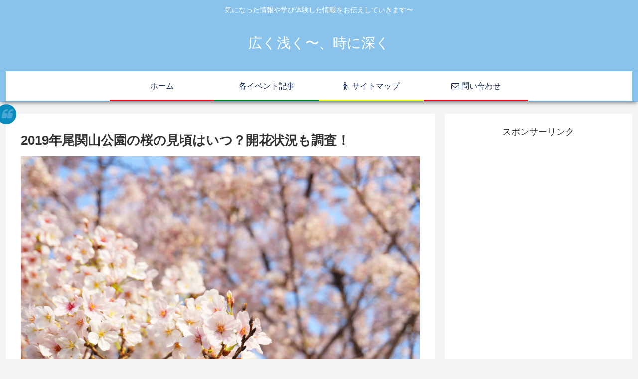

--- FILE ---
content_type: text/html; charset=utf-8
request_url: https://www.google.com/recaptcha/api2/aframe
body_size: 268
content:
<!DOCTYPE HTML><html><head><meta http-equiv="content-type" content="text/html; charset=UTF-8"></head><body><script nonce="-zYlUgFVX4XDn7m8s4tZqg">/** Anti-fraud and anti-abuse applications only. See google.com/recaptcha */ try{var clients={'sodar':'https://pagead2.googlesyndication.com/pagead/sodar?'};window.addEventListener("message",function(a){try{if(a.source===window.parent){var b=JSON.parse(a.data);var c=clients[b['id']];if(c){var d=document.createElement('img');d.src=c+b['params']+'&rc='+(localStorage.getItem("rc::a")?sessionStorage.getItem("rc::b"):"");window.document.body.appendChild(d);sessionStorage.setItem("rc::e",parseInt(sessionStorage.getItem("rc::e")||0)+1);localStorage.setItem("rc::h",'1769008994543');}}}catch(b){}});window.parent.postMessage("_grecaptcha_ready", "*");}catch(b){}</script></body></html>

--- FILE ---
content_type: application/javascript; charset=utf-8;
request_url: https://dalc.valuecommerce.com/app3?p=886456186&_s=https%3A%2F%2Fmori08.com%2Fozekizan%2F&_b=aXDvXAAIMBYDjWvsCooD7AqKCJSOjg&vf=iVBORw0KGgoAAAANSUhEUgAAAAMAAAADCAYAAABWKLW%2FAAAAMElEQVQYV2NkFGP4nxH1nuHTBCkGxsdvmP%2Bvqn%2FJUCsvysCYy9X1f%2Ba5NwxbNboYACzVD7XEkD5eAAAAAElFTkSuQmCC
body_size: 2086
content:
vc_linkswitch_callback({"t":"6970ef5d","r":"aXDvXQANFJADjWvsCooD7AqKBtRs0Q","ub":"aXDvWwAJ4%2BwDjWvsCooBbQqKBth2uw%3D%3D","vcid":"xoUJ5gJXZLWDwNxxNerRQ7JSHZBrKBtiGu5cByjFuDk","vcpub":"0.857232","7netshopping.jp":{"a":"2602201","m":"2993472","g":"b48d87978c"},"paypaymall.yahoo.co.jp":{"a":"2821580","m":"2201292","g":"ccee41ce8c"},"p":886456186,"s":3413298,"www.rurubu.travel":{"a":"2550407","m":"2366735","g":"dba59048c3","sp":"utm_source%3Dvaluecommerce%26utm_medium%3Daffiliate"},"mini-shopping.yahoo.co.jp":{"a":"2821580","m":"2201292","g":"ccee41ce8c"},"master.qa.notyru.com":{"a":"2550407","m":"2366735","g":"dba59048c3","sp":"utm_source%3Dvaluecommerce%26utm_medium%3Daffiliate"},"tour.rurubu.travel":{"a":"2550407","m":"2366735","g":"dba59048c3","sp":"utm_source%3Dvaluecommerce%26utm_medium%3Daffiliate"},"shopping.geocities.jp":{"a":"2821580","m":"2201292","g":"ccee41ce8c"},"check.yamada-denkiweb.com":{"a":"2431450","m":"2241345","g":"c7a1e72c8c"},"azwww.yamada-denkiweb.com":{"a":"2431450","m":"2241345","g":"c7a1e72c8c"},"7net.omni7.jp":{"a":"2602201","m":"2993472","g":"b48d87978c"},"shopping.yahoo.co.jp":{"a":"2821580","m":"2201292","g":"ccee41ce8c"},"parking.nokisaki.com":{"a":"2597424","m":"3003145","g":"1014ab6ee9","sp":"utm_medium%3Daffiliate%26utm_source%3Dvc%26utm_campaign%3D2117164%26utm_content%3D2624262"},"rurubu.travel":{"a":"2550407","m":"2366735","g":"dba59048c3","sp":"utm_source%3Dvaluecommerce%26utm_medium%3Daffiliate"},"pi-chiku-park.com":{"a":"2431450","m":"2241345","g":"c7a1e72c8c"},"www.yamada-denkiweb.com":{"a":"2431450","m":"2241345","g":"c7a1e72c8c"},"approach.yahoo.co.jp":{"a":"2821580","m":"2201292","g":"ccee41ce8c"},"www.omni7.jp":{"a":"2602201","m":"2993472","g":"b48d87978c"},"paypaystep.yahoo.co.jp":{"a":"2821580","m":"2201292","g":"ccee41ce8c"},"st-plus.rurubu.travel":{"a":"2550407","m":"2366735","g":"dba59048c3","sp":"utm_source%3Dvaluecommerce%26utm_medium%3Daffiliate"},"st-www.rurubu.travel":{"a":"2550407","m":"2366735","g":"dba59048c3","sp":"utm_source%3Dvaluecommerce%26utm_medium%3Daffiliate"},"r.advg.jp":{"a":"2550407","m":"2366735","g":"dba59048c3","sp":"utm_source%3Dvaluecommerce%26utm_medium%3Daffiliate"},"l":4})

--- FILE ---
content_type: application/javascript; charset=utf-8;
request_url: https://dalc.valuecommerce.com/app3?p=886456186&_s=https%3A%2F%2Fmori08.com%2Fozekizan%2F&vf=iVBORw0KGgoAAAANSUhEUgAAAAMAAAADCAYAAABWKLW%2FAAAAMElEQVQYV2NkFGP4nxH1nuHTBCkGxsdvmP%2Bvqn%2FJUCsvysCYy9X1f%2Ba5NwxbNboYACzVD7XEkD5eAAAAAElFTkSuQmCC
body_size: 2225
content:
vc_linkswitch_callback({"t":"6970ef5c","r":"aXDvXAAIMBYDjWvsCooD7AqKCJSOjg","ub":"aXDvWwAJ4%2BwDjWvsCooBbQqKBth2uw%3D%3D","vcid":"dS-Qqs3FyntFIWBMRZtDwCaBRUfcD9GXUgXyU3AuXIg","vcpub":"0.536598","shopping.geocities.jp":{"a":"2821580","m":"2201292","g":"a08545a98c"},"check.yamada-denkiweb.com":{"a":"2431450","m":"2241345","g":"932f98e18c"},"azwww.yamada-denkiweb.com":{"a":"2431450","m":"2241345","g":"932f98e18c"},"7net.omni7.jp":{"a":"2602201","m":"2993472","g":"f14acf388c"},"shopping.yahoo.co.jp":{"a":"2821580","m":"2201292","g":"a08545a98c"},"parking.nokisaki.com":{"a":"2597424","m":"3003145","g":"d60a6eede9","sp":"utm_medium%3Daffiliate%26utm_source%3Dvc%26utm_campaign%3D2117164%26utm_content%3D2624262"},"rurubu.travel":{"a":"2550407","m":"2366735","g":"87730b64c3","sp":"utm_source%3Dvaluecommerce%26utm_medium%3Daffiliate"},"pi-chiku-park.com":{"a":"2431450","m":"2241345","g":"932f98e18c"},"www.yamada-denkiweb.com":{"a":"2431450","m":"2241345","g":"932f98e18c"},"approach.yahoo.co.jp":{"a":"2821580","m":"2201292","g":"a08545a98c"},"www.omni7.jp":{"a":"2602201","m":"2993472","g":"f14acf388c"},"paypaystep.yahoo.co.jp":{"a":"2821580","m":"2201292","g":"a08545a98c"},"st-plus.rurubu.travel":{"a":"2550407","m":"2366735","g":"87730b64c3","sp":"utm_source%3Dvaluecommerce%26utm_medium%3Daffiliate"},"st-www.rurubu.travel":{"a":"2550407","m":"2366735","g":"87730b64c3","sp":"utm_source%3Dvaluecommerce%26utm_medium%3Daffiliate"},"r.advg.jp":{"a":"2550407","m":"2366735","g":"87730b64c3","sp":"utm_source%3Dvaluecommerce%26utm_medium%3Daffiliate"},"l":4,"7netshopping.jp":{"a":"2602201","m":"2993472","g":"f14acf388c"},"paypaymall.yahoo.co.jp":{"a":"2821580","m":"2201292","g":"a08545a98c"},"p":886456186,"s":3413298,"www.rurubu.travel":{"a":"2550407","m":"2366735","g":"87730b64c3","sp":"utm_source%3Dvaluecommerce%26utm_medium%3Daffiliate"},"mini-shopping.yahoo.co.jp":{"a":"2821580","m":"2201292","g":"a08545a98c"},"master.qa.notyru.com":{"a":"2550407","m":"2366735","g":"87730b64c3","sp":"utm_source%3Dvaluecommerce%26utm_medium%3Daffiliate"},"tour.rurubu.travel":{"a":"2550407","m":"2366735","g":"87730b64c3","sp":"utm_source%3Dvaluecommerce%26utm_medium%3Daffiliate"}})

--- FILE ---
content_type: application/javascript
request_url: https://mori08.com/wp-content/themes/cocoon-child-master/javascript.js?ver=4.9.28&fver=20190921054638
body_size: 617
content:
//ここに追加したいJavaScript、jQueryを記入してください。
//このJavaScriptファイルは、親テーマのJavaScriptファイルのあとに呼び出されます。
//JavaScriptやjQueryで親テーマのjavascript.jsに加えて関数を記入したい時に使用します。

//アニメーションアンダーライン
//function.phpにもコードあり
jQuery(function(){
	jQuery(window).scroll(function(){
		var windowHeight =jQuery(window).height();
		var windowTop =jQuery(window).scrollTop();
		jQuery('.underz').each(function(){
			var objectImage =jQuery(this).offset().top;
			if(windowTop > objectImage - windowHeight*3/5){jQuery(this).css('background-size','100% 100%')};
		});
	});
});

//
//

--- FILE ---
content_type: application/javascript; charset=utf-8
request_url: https://mtwidget03.affiliate.ashiato.rakuten.co.jp/?rakuten_design=slide&rakuten_affiliateId=0c15d030.dfeb806c.0c208255.96ceb2e4&rakuten_items=ctsmatch&rakuten_genreId=0&rakuten_size=600x200&rakuten_pattern=H1B&rakuten_target=_blank&rakuten_theme=gray&rakuten_border=off&rakuten_auto_mode=on&rakuten_genre_title=off&rakuten_pointbackId=MAF_RAKUTEN_ID&rakuten_no_link=off&rakuten_no_afl=off&rakuten_no_logo=off&rakuten_undispGenre=off&rakuten_wmode=off&rakuten_noScrollButton=off&rakuten_bgColor=FFFFFF&rakuten_txtColor=1D54A7&rakuten_captionColor=000000&rakuten_moverColor=C00000&rakuten_recommend=on&rakuten_service_flag=ichiba&rakuten_adNetworkId=moshimo&rakuten_adNetworkUrl=http%3A%2F%2Fc.af.moshimo.com%2Faf%2Fc%2Fclick%3Fa_id%3D1161359%26p_id%3D54%26pc_id%3D54%26pl_id%3D10758%26url%3D&rakuten_searchKeyword=&rakuten_disableLogo=&rakuten_moverItembgColor=&rakuten_moverCaptionColor=&rakuten_slideSpeed=250&rakuten_moreInfoColor=red&rakuten_subTxtColor=&rakuten_loadingImage=auto&rakuten_imageDisplay=auto&rakuten_txtDisplay=auto&rakuten_captionDisplay=auto&rakuten_moreInfoDisplay=auto&rakuten_txtRow=auto&rakuten_captionRow=auto&rakuten_auto_interval=6000&rakuten_imageSize=auto&rakuten_slideCell=auto&rakuten_slideDirection=auto&rakuten_order=0,1,2,3&rakuten_loadingTimeout=0&rakuten_mediaId=20011808&rakuten_measurementId=-_ver--new_18_-&rakuten_pointSiteId=&rakuten_isAdvanced=false&rakuten_isIE=false&rakuten_deviceType=PC&rakuten_itemAmount=20&rakuten_tLogFrequency=10&rakuten_timestamp=1769008988840&rakuten_optout=off&rakuten_deeplink=on&rakuten_pUrl=https%3A%2F%2Fmori08.com%2Fozekizan%2F&rakuten_version=20230106&rakuten_datatype=json
body_size: 25483
content:
window.rakuten_mw_callback({"status":"Success","itemData":[{"genre_id":110001,"source":"contents_match","name":"当日発送17時〆 さくら 桜 啓翁桜 7本 花束 お誕生日 切花 生花 サクラ 花 桜のお花 フラワーギフト 誕生日 お祝い 卒業祝い 入学祝い 送別会 花ギフト プレゼント お花見 正月飾り 玄関 モダン おしゃれ お正月飾り 正月桜 送料無料","price":"4,180円","min_price":4180,"max_price":4180,"reviewnum":32,"reviewave":4.59,"url":"http://c.af.moshimo.com/af/c/click?a_id=1161359&p_id=54&pc_id=54&pl_id=10758&url=https%3A%2F%2Fhb.afl.rakuten.co.jp%2Fichiba%2F0c15d030.dfeb806c.0c208255.96ceb2e4.c%3Dmtlk.m%[base64].t%3Dmtlk20011808%2FMAF_RAKUTEN_ID%3Fpc%3Dhttps%253A%252F%252Fitem.rakuten.co.jp%252F087gift%252Frh19_08%252F%26itemMode%3Dichiba_contents_match%26ashiatoCount%3D0%26itemCode%3D087gift%3A10000214%26genreId%3D110001%26loadTime%3D70%26time%3D1769008991639","image_url":"https://thumbnail.image.rakuten.co.jp/@0_mall/087gift/cabinet/20winter/rh19_08_spr_img01.jpg?_ex=128x128","item_code":"087gift:10000214","version":"2022-11-1","position":0},{"genre_id":110001,"source":"contents_match","name":"当日発送17時〆 さくら 桜 啓翁桜 10本 花束 お誕生日 切花 生花 サクラ 花 桜のお花 フラワーギフト 誕生日 お祝い 卒業祝い 入学祝い 送別会 花ギフト プレゼント お花見 正月飾り 玄関 モダン おしゃれ お正月飾り 正月桜","price":"3,898円","min_price":3898,"max_price":3898,"reviewnum":49,"reviewave":4.63,"url":"http://c.af.moshimo.com/af/c/click?a_id=1161359&p_id=54&pc_id=54&pl_id=10758&url=https%3A%2F%2Fhb.afl.rakuten.co.jp%2Fichiba%2F0c15d030.dfeb806c.0c208255.96ceb2e4.c%3Dmtlk.m%[base64].t%3Dmtlk20011808%2FMAF_RAKUTEN_ID%3Fpc%3Dhttps%253A%252F%252Fitem.rakuten.co.jp%252F087gift%252Frh19_07%252F%26itemMode%3Dichiba_contents_match%26ashiatoCount%3D0%26itemCode%3D087gift%3A10000609%26genreId%3D110001%26loadTime%3D70%26time%3D1769008991639","image_url":"https://thumbnail.image.rakuten.co.jp/@0_mall/087gift/cabinet/20winter/rh19_07_img01_re2.jpg?_ex=128x128","item_code":"087gift:10000609","version":"2022-11-1","position":1},{"genre_id":509700,"source":"contents_match","name":"【完成品●個包装済】【塩＆キャラメル味】イベントポップコーン 100人分セット【塩ポップコーン(20g)50人分 キャラメルポップコーン(30g)50人分 モールタイ100本付】［イベント バザー 業務用 大容量 縁日 景品 子供 子供会 お菓子 文化祭 学園祭 パーティ 模擬店 個包装］","price":"15,120円","min_price":15120,"max_price":15120,"reviewnum":28,"reviewave":4.86,"url":"http://c.af.moshimo.com/af/c/click?a_id=1161359&p_id=54&pc_id=54&pl_id=10758&url=https%3A%2F%2Fhb.afl.rakuten.co.jp%2Fichiba%2F0c15d030.dfeb806c.0c208255.96ceb2e4.c%3Dmtlk.m%[base64].t%3Dmtlk20011808%2FMAF_RAKUTEN_ID%3Fpc%3Dhttps%253A%252F%252Fitem.rakuten.co.jp%252Fazechi%252Fmix100pset%252F%26itemMode%3Dichiba_contents_match%26ashiatoCount%3D0%26itemCode%3Dazechi%3A10000179%26genreId%3D509700%26loadTime%3D70%26time%3D1769008991639","image_url":"https://thumbnail.image.rakuten.co.jp/@0_mall/azechi/cabinet/eventpop/200517ev26.jpg?_ex=128x128","item_code":"azechi:10000179","version":"2022-11-1","position":2},{"genre_id":208815,"source":"contents_match","name":"東大卒トレーナーの脚やせ大全 - 頭のいい説明で1分でわかる！ - （美人開花シリーズ） [ みすたーだいどー ]","price":"1,540円","min_price":1540,"max_price":1540,"reviewnum":2,"reviewave":4.5,"url":"http://c.af.moshimo.com/af/c/click?a_id=1161359&p_id=54&pc_id=54&pl_id=10758&url=https%3A%2F%2Fhb.afl.rakuten.co.jp%2Fichiba%2F0c15d030.dfeb806c.0c208255.96ceb2e4.c%3Dmtlk.m%[base64].t%3Dmtlk20011808%2FMAF_RAKUTEN_ID%3Fpc%3Dhttps%253A%252F%252Fitem.rakuten.co.jp%252Fbook%252F16354003%252F%26itemMode%3Dichiba_contents_match%26ashiatoCount%3D0%26itemCode%3Dbook%3A20034930%26genreId%3D208815%26loadTime%3D70%26time%3D1769008991639","image_url":"https://thumbnail.image.rakuten.co.jp/@0_mall/book/cabinet/9328/9784847099328.jpg?_ex=128x128","item_code":"book:20034930","version":"2022-11-1","position":3},{"genre_id":200480,"source":"contents_match","name":"るるぶKids こどもの運動能力がぐんぐん伸びる公園 東京版 （諸ガイド） [ 遠山健太 ]","price":"1,320円","min_price":1320,"max_price":1320,"reviewnum":4,"reviewave":4.25,"url":"http://c.af.moshimo.com/af/c/click?a_id=1161359&p_id=54&pc_id=54&pl_id=10758&url=https%3A%2F%2Fhb.afl.rakuten.co.jp%2Fichiba%2F0c15d030.dfeb806c.0c208255.96ceb2e4.c%3Dmtlk.m%[base64].t%3Dmtlk20011808%2FMAF_RAKUTEN_ID%3Fpc%3Dhttps%253A%252F%252Fitem.rakuten.co.jp%252Fbook%252F16767631%252F%26itemMode%3Dichiba_contents_match%26ashiatoCount%3D0%26itemCode%3Dbook%3A20379486%26genreId%3D200480%26loadTime%3D70%26time%3D1769008991639","image_url":"https://thumbnail.image.rakuten.co.jp/@0_mall/book/cabinet/5582/9784533145582_1_6.jpg?_ex=128x128","item_code":"book:20379486","version":"2022-11-1","position":4},{"genre_id":200480,"source":"contents_match","name":"るるぶKids こどもの運動能力がぐんぐん伸びる公園 京阪神版 [ 遠山 健太 ]","price":"1,320円","min_price":1320,"max_price":1320,"reviewnum":1,"reviewave":5,"url":"http://c.af.moshimo.com/af/c/click?a_id=1161359&p_id=54&pc_id=54&pl_id=10758&url=https%3A%2F%2Fhb.afl.rakuten.co.jp%2Fichiba%2F0c15d030.dfeb806c.0c208255.96ceb2e4.c%3Dmtlk.m%[base64].t%3Dmtlk20011808%2FMAF_RAKUTEN_ID%3Fpc%3Dhttps%253A%252F%252Fitem.rakuten.co.jp%252Fbook%252F17285485%252F%26itemMode%3Dichiba_contents_match%26ashiatoCount%3D0%26itemCode%3Dbook%3A20771378%26genreId%3D200480%26loadTime%3D70%26time%3D1769008991639","image_url":"https://thumbnail.image.rakuten.co.jp/@0_mall/book/cabinet/1200/9784533151200_1_2.jpg?_ex=128x128","item_code":"book:20771378","version":"2022-11-1","position":5},{"genre_id":202009,"source":"contents_match","name":"スゴイ！公園本　首都圏版 （ぴあMOOK首都圏）","price":"1,080円","min_price":1080,"max_price":1080,"reviewnum":0,"reviewave":0,"url":"http://c.af.moshimo.com/af/c/click?a_id=1161359&p_id=54&pc_id=54&pl_id=10758&url=https%3A%2F%2Fhb.afl.rakuten.co.jp%2Fichiba%2F0c15d030.dfeb806c.0c208255.96ceb2e4.c%3Dmtlk.m%[base64].t%3Dmtlk20011808%2FMAF_RAKUTEN_ID%3Fpc%3Dhttps%253A%252F%252Fitem.rakuten.co.jp%252Fbook%252F17484858%252F%26itemMode%3Dichiba_contents_match%26ashiatoCount%3D0%26itemCode%3Dbook%3A20941557%26genreId%3D202009%26loadTime%3D70%26time%3D1769008991639","image_url":"https://thumbnail.image.rakuten.co.jp/@0_mall/book/cabinet/4202/9784835644202_1_2.jpg?_ex=128x128","item_code":"book:20941557","version":"2022-11-1","position":6},{"genre_id":101922,"source":"contents_match","name":"スゴすぎる！公園本　東海版 （ぴあMOOK中部）","price":"990円","min_price":990,"max_price":990,"reviewnum":1,"reviewave":5,"url":"http://c.af.moshimo.com/af/c/click?a_id=1161359&p_id=54&pc_id=54&pl_id=10758&url=https%3A%2F%2Fhb.afl.rakuten.co.jp%2Fichiba%2F0c15d030.dfeb806c.0c208255.96ceb2e4.c%3Dmtlk.m%[base64].t%3Dmtlk20011808%2FMAF_RAKUTEN_ID%3Fpc%3Dhttps%253A%252F%252Fitem.rakuten.co.jp%252Fbook%252F17792663%252F%26itemMode%3Dichiba_contents_match%26ashiatoCount%3D0%26itemCode%3Dbook%3A21196725%26genreId%3D101922%26loadTime%3D70%26time%3D1769008991639","image_url":"https://thumbnail.image.rakuten.co.jp/@0_mall/book/cabinet/7784/9784835647784_1_2.jpg?_ex=128x128","item_code":"book:21196725","version":"2022-11-1","position":7},{"genre_id":208706,"source":"contents_match","name":"図説　わかる公園緑地計画 [ 森田 哲夫 ]","price":"3,300円","min_price":3300,"max_price":3300,"reviewnum":0,"reviewave":0,"url":"http://c.af.moshimo.com/af/c/click?a_id=1161359&p_id=54&pc_id=54&pl_id=10758&url=https%3A%2F%2Fhb.afl.rakuten.co.jp%2Fichiba%2F0c15d030.dfeb806c.0c208255.96ceb2e4.c%3Dmtlk.m%[base64].t%3Dmtlk20011808%2FMAF_RAKUTEN_ID%3Fpc%3Dhttps%253A%252F%252Fitem.rakuten.co.jp%252Fbook%252F18112425%252F%26itemMode%3Dichiba_contents_match%26ashiatoCount%3D0%26itemCode%3Dbook%3A21500237%26genreId%3D208706%26loadTime%3D70%26time%3D1769008991639","image_url":"https://thumbnail.image.rakuten.co.jp/@0_mall/book/cabinet/3090/9784761533090_1_6.jpg?_ex=128x128","item_code":"book:21500237","version":"2022-11-1","position":8},{"genre_id":204202,"source":"contents_match","name":"＼今ならクーポン利用で19,800円相当イベント／【17日23:59マデ】【公式】美顔器 リフトアップ ブライト エレキリフト / Brighte ELEKI LIFT 美顔器 | ems 美容 美容家電 美容デバイス 角質汚れ フェイスライン イオン導入 エイジングケア","price":"58,000円","min_price":58000,"max_price":58000,"reviewnum":191,"reviewave":4.32,"url":"http://c.af.moshimo.com/af/c/click?a_id=1161359&p_id=54&pc_id=54&pl_id=10758&url=https%3A%2F%2Fhb.afl.rakuten.co.jp%2Fichiba%2F0c15d030.dfeb806c.0c208255.96ceb2e4.c%3Dmtlk.m%[base64].t%3Dmtlk20011808%2FMAF_RAKUTEN_ID%3Fpc%3Dhttps%253A%252F%252Fitem.rakuten.co.jp%252Fbrighte-onlineshop%252Fbrt-fl170%252F%26itemMode%3Dichiba_contents_match%26ashiatoCount%3D0%26itemCode%3Dbrighte-onlineshop%3A10000000%26genreId%3D204202%26loadTime%3D70%26time%3D1769008991639","image_url":"https://thumbnail.image.rakuten.co.jp/@0_mall/brighte-onlineshop/cabinet/10566429/10575588/10661392/brt-fl170_260117.jpg?_ex=128x128","item_code":"brighte-onlineshop:10000000","version":"2022-11-1","position":9},{"genre_id":208788,"source":"contents_match","name":"【中古】 腰痛ひざ痛がみるみるなくなる！腰割り体操 / 錣山親方(元・寺尾関), 中元皓希与 / 八重洲出版 [ムック]【メール便送料無料】【最短翌日配達対応】","price":"2,439円","min_price":2439,"max_price":2439,"reviewnum":0,"reviewave":0,"url":"http://c.af.moshimo.com/af/c/click?a_id=1161359&p_id=54&pc_id=54&pl_id=10758&url=https%3A%2F%2Fhb.afl.rakuten.co.jp%2Fichiba%2F0c15d030.dfeb806c.0c208255.96ceb2e4.c%3Dmtlk.m%[base64].t%3Dmtlk20011808%2FMAF_RAKUTEN_ID%3Fpc%3Dhttps%253A%252F%252Fitem.rakuten.co.jp%252Fcomicset%252F486144358x%252F%26itemMode%3Dichiba_contents_match%26ashiatoCount%3D0%26itemCode%3Dcomicset%3A12782575%26genreId%3D208788%26loadTime%3D70%26time%3D1769008991639","image_url":"https://thumbnail.image.rakuten.co.jp/@0_mall/comicset/cabinet/no_image.jpg?_ex=128x128","item_code":"comicset:12782575","version":"2022-11-1","position":10},{"genre_id":110042,"source":"contents_match","name":"240cm桜ツリースタンド FLT2003M 桜ツリースタンド 桜スタンド 桜ツリー 立木 置物 春 造花 アートフラワー 桜 スタンド 自立 ツリー","price":"46,068円","min_price":46068,"max_price":46068,"reviewnum":0,"reviewave":0,"url":"http://c.af.moshimo.com/af/c/click?a_id=1161359&p_id=54&pc_id=54&pl_id=10758&url=https%3A%2F%2Fhb.afl.rakuten.co.jp%2Fichiba%2F0c15d030.dfeb806c.0c208255.96ceb2e4.c%3Dmtlk.m%[base64].t%3Dmtlk20011808%2FMAF_RAKUTEN_ID%3Fpc%3Dhttps%253A%252F%252Fitem.rakuten.co.jp%252Fdecorationlabo%252Fflt2003m%252F%26itemMode%3Dichiba_contents_match%26ashiatoCount%3D0%26itemCode%3Ddecorationlabo%3A10001353%26genreId%3D110042%26loadTime%3D70%26time%3D1769008991639","image_url":"https://thumbnail.image.rakuten.co.jp/@0_mall/decorationlabo/cabinet/flt/flt2003m.jpg?_ex=128x128","item_code":"decorationlabo:10001353","version":"2022-11-1","position":11},{"genre_id":206440,"source":"contents_match","name":"高齢者 服 シニアファッション シニア 婦人服 70代 80代 レディース ファッション 柔らか ズボン 日本製 送料無料 秋 春 おばあちゃん プレゼント 女性 婦人 母 小柄 パンツ 股下55cm おばあちゃん服 敬老の日 母の日 ハイミセス シニアパンツ 【9335】","price":"3,480円","min_price":3480,"max_price":3480,"reviewnum":196,"reviewave":4.76,"url":"http://c.af.moshimo.com/af/c/click?a_id=1161359&p_id=54&pc_id=54&pl_id=10758&url=https%3A%2F%2Fhb.afl.rakuten.co.jp%2Fichiba%2F0c15d030.dfeb806c.0c208255.96ceb2e4.c%3Dmtlk.m%[base64].t%3Dmtlk20011808%2FMAF_RAKUTEN_ID%3Fpc%3Dhttps%253A%252F%252Fitem.rakuten.co.jp%252Fka-sannoshiki%252F9335%252F%26itemMode%3Dichiba_contents_match%26ashiatoCount%3D0%26itemCode%3Dka-sannoshiki%3A10000094%26genreId%3D206440%26loadTime%3D70%26time%3D1769008991639","image_url":"https://thumbnail.image.rakuten.co.jp/@0_mall/ka-sannoshiki/cabinet/mem_product/9335/9335_g1bb.jpg?_ex=128x128","item_code":"ka-sannoshiki:10000094","version":"2022-11-1","position":12},{"genre_id":206440,"source":"contents_match","name":"シニア 婦人服 シニアファッション レディース 70代 80代 高齢者 服 シルバー おばあちゃん プレゼント 母の日 敬老の日 ウエスト ゴム ズボン 日本製 送料無料 春 秋 のびる 女性 パンツ 股下55cm おばあちゃん服 祖母 母 小柄 【9348】","price":"2,980円","min_price":2980,"max_price":2980,"reviewnum":434,"reviewave":4.77,"url":"http://c.af.moshimo.com/af/c/click?a_id=1161359&p_id=54&pc_id=54&pl_id=10758&url=https%3A%2F%2Fhb.afl.rakuten.co.jp%2Fichiba%2F0c15d030.dfeb806c.0c208255.96ceb2e4.c%3Dmtlk.m%[base64].t%3Dmtlk20011808%2FMAF_RAKUTEN_ID%3Fpc%3Dhttps%253A%252F%252Fitem.rakuten.co.jp%252Fka-sannoshiki%252F9348%252F%26itemMode%3Dichiba_contents_match%26ashiatoCount%3D0%26itemCode%3Dka-sannoshiki%3A10000104%26genreId%3D206440%26loadTime%3D70%26time%3D1769008991639","image_url":"https://thumbnail.image.rakuten.co.jp/@0_mall/ka-sannoshiki/cabinet/mem_product/9348/9348_g1f.jpg?_ex=128x128","item_code":"ka-sannoshiki:10000104","version":"2022-11-1","position":13},{"genre_id":207659,"source":"contents_match","name":"遊戯王 INFO-JP073 ノーマル 罠 燦幻開花 【中古】【Sランク】","price":"25円","min_price":25,"max_price":25,"reviewnum":0,"reviewave":0,"url":"http://c.af.moshimo.com/af/c/click?a_id=1161359&p_id=54&pc_id=54&pl_id=10758&url=https%3A%2F%2Fhb.afl.rakuten.co.jp%2Fichiba%2F0c15d030.dfeb806c.0c208255.96ceb2e4.c%3Dmtlk.m%[base64].t%3Dmtlk20011808%2FMAF_RAKUTEN_ID%3Fpc%3Dhttps%253A%252F%252Fitem.rakuten.co.jp%252Fkamehonpo%252F92973%252F%26itemMode%3Dichiba_contents_match%26ashiatoCount%3D0%26itemCode%3Dkamehonpo%3A10072413%26genreId%3D207659%26loadTime%3D70%26time%3D1769008991639","image_url":"https://thumbnail.image.rakuten.co.jp/@0_mall/kamehonpo/cabinet/info/073.jpg?_ex=128x128","item_code":"kamehonpo:10072413","version":"2022-11-1","position":14},{"genre_id":112683,"source":"contents_match","name":"桜の花塩漬け 1kg/桜茶、さくら、桜餅、春、製菓材料、和菓子材料","price":"3,456円","min_price":3456,"max_price":3456,"reviewnum":5,"reviewave":4.4,"url":"http://c.af.moshimo.com/af/c/click?a_id=1161359&p_id=54&pc_id=54&pl_id=10758&url=https%3A%2F%2Fhb.afl.rakuten.co.jp%2Fichiba%2F0c15d030.dfeb806c.0c208255.96ceb2e4.c%3Dmtlk.m%[base64].t%3Dmtlk20011808%2FMAF_RAKUTEN_ID%3Fpc%3Dhttps%253A%252F%252Fitem.rakuten.co.jp%252Fkikuya%252F35821%252F%26itemMode%3Dichiba_contents_match%26ashiatoCount%3D0%26itemCode%3Dkikuya%3A10003047%26genreId%3D112683%26loadTime%3D70%26time%3D1769008991639","image_url":"https://thumbnail.image.rakuten.co.jp/@0_mall/kikuya/cabinet/04469481/imgrc0069880914.jpg?_ex=128x128","item_code":"kikuya:10003047","version":"2022-11-1","position":15},{"genre_id":214494,"source":"contents_match","name":"楽天1位獲得 イベント ハーフ 蛍光カラー ハーフコート ウィンドブレーカー ウインドブレーカー タイプ 全色 選挙 や コンサート ・ 運動会 ・ 学園祭 などの イベントや式典 文化祭 ボランティア の ユニフォーム に 最適大","price":"1,290円","min_price":1290,"max_price":1290,"reviewnum":37,"reviewave":4.41,"url":"http://c.af.moshimo.com/af/c/click?a_id=1161359&p_id=54&pc_id=54&pl_id=10758&url=https%3A%2F%2Fhb.afl.rakuten.co.jp%2Fichiba%2F0c15d030.dfeb806c.0c208255.96ceb2e4.c%3Dmtlk.m%[base64].t%3Dmtlk20011808%2FMAF_RAKUTEN_ID%3Fpc%3Dhttps%253A%252F%252Fitem.rakuten.co.jp%252Fkinkashop%252F10002090%252F%26itemMode%3Dichiba_contents_match%26ashiatoCount%3D0%26itemCode%3Dkinkashop%3A10002090%26genreId%3D214494%26loadTime%3D70%26time%3D1769008991639","image_url":"https://thumbnail.image.rakuten.co.jp/@0_mall/kinkashop/cabinet/ej/8312r_0_1.jpg?_ex=128x128","item_code":"kinkashop:10002090","version":"2022-11-1","position":16},{"genre_id":301428,"source":"contents_match","name":"馬嶋屋 千代田天板 さくら 8個付 ※蝋引き袋はサービスは終了しました | 千代田金属工業 菓道家三堀純一 シリコン加工 桜スイーツ","price":"8,580円","min_price":8580,"max_price":8580,"reviewnum":13,"reviewave":5,"url":"http://c.af.moshimo.com/af/c/click?a_id=1161359&p_id=54&pc_id=54&pl_id=10758&url=https%3A%2F%2Fhb.afl.rakuten.co.jp%2Fichiba%2F0c15d030.dfeb806c.0c208255.96ceb2e4.c%3Dmtlk.m%[base64].t%3Dmtlk20011808%2FMAF_RAKUTEN_ID%3Fpc%3Dhttps%253A%252F%252Fitem.rakuten.co.jp%252Fmajimaya%252Fmj0576%252F%26itemMode%3Dichiba_contents_match%26ashiatoCount%3D0%26itemCode%3Dmajimaya%3A10017886%26genreId%3D301428%26loadTime%3D70%26time%3D1769008991639","image_url":"https://thumbnail.image.rakuten.co.jp/@0_mall/majimaya/cabinet/majimayas/product6/mj0576_t2.jpg?_ex=128x128","item_code":"majimaya:10017886","version":"2022-11-1","position":17},{"genre_id":213458,"source":"contents_match","name":"五月人形 コンパクト おしゃれ インテリア 兜飾り 5月人形 端午の節句 誠山 7号 淡萌黄色 金小札兜 増村人形店 MMN1542","price":"95,800円","min_price":95800,"max_price":95800,"reviewnum":6,"reviewave":5,"url":"http://c.af.moshimo.com/af/c/click?a_id=1161359&p_id=54&pc_id=54&pl_id=10758&url=https%3A%2F%2Fhb.afl.rakuten.co.jp%2Fichiba%2F0c15d030.dfeb806c.0c208255.96ceb2e4.c%3Dmtlk.m%[base64].t%3Dmtlk20011808%2FMAF_RAKUTEN_ID%3Fpc%3Dhttps%253A%252F%252Fitem.rakuten.co.jp%252Fmasumuradoll%252F10001542%252F%26itemMode%3Dichiba_contents_match%26ashiatoCount%3D0%26itemCode%3Dmasumuradoll%3A10001542%26genreId%3D213458%26loadTime%3D70%26time%3D1769008991639","image_url":"https://thumbnail.image.rakuten.co.jp/@0_mall/masumuradoll/cabinet/08082086/08082087/srfwrr.jpg?_ex=128x128","item_code":"masumuradoll:10001542","version":"2022-11-1","position":18},{"genre_id":208788,"source":"contents_match","name":"【中古】 腰痛ひざ痛がみるみるなくなる！腰割り体操 / 錣山親方(元・寺尾関), 中元皓希与 / 八重洲出版 [ムック]【宅配便出荷】","price":"2,389円","min_price":2389,"max_price":2389,"reviewnum":0,"reviewave":0,"url":"http://c.af.moshimo.com/af/c/click?a_id=1161359&p_id=54&pc_id=54&pl_id=10758&url=https%3A%2F%2Fhb.afl.rakuten.co.jp%2Fichiba%2F0c15d030.dfeb806c.0c208255.96ceb2e4.c%3Dmtlk.m%[base64].t%3Dmtlk20011808%2FMAF_RAKUTEN_ID%3Fpc%3Dhttps%253A%252F%252Fitem.rakuten.co.jp%252Fmottainaihonpo-omatome%252F486144358x%252F%26itemMode%3Dichiba_contents_match%26ashiatoCount%3D0%26itemCode%3Dmottainaihonpo-omatome%3A11787316%26genreId%3D208788%26loadTime%3D70%26time%3D1769008991639","image_url":"https://thumbnail.image.rakuten.co.jp/@0_mall/mottainaihonpo-omatome/cabinet/no_image.jpg?_ex=128x128","item_code":"mottainaihonpo-omatome:11787316","version":"2022-11-1","position":19}],"extraData":{"param":{"accesslog":["https://log.affiliate.rakuten.co.jp/mw/imp/a.gif?pointbackId=_RTmtlk20011808&item=ctsmatch&service=ichiba&affiliateId=0c15d030.dfeb806c.0c208255.96ceb2e4&itemMode=ichiba_contents_match&ashiatoCount=0&itemCodes=087gift:10000214,087gift:10000609,azechi:10000179,book:20034930,book:20379486,book:20771378,book:20941557,book:21196725,book:21500237,brighte-onlineshop:10000000&genreIdList=110001,110001,509700,208815,200480,200480,202009,101922,208706,204202&m=-_ver--new_18__pbid--20011808__size--600x200__imode--ichiba_contents_match__dt--PC__dp--true__adnetid--moshimo__uniqid--db93d6a051e3496a4495a2b238253b13e976aeb25eb__pinfo--none_-&recommend=on&bhType=nologin&itemCount=20&date=1769008991639"],"errorlog":[],"loginfo":{"errorBaseUrl":"https://log.affiliate.rakuten.co.jp/mw/imp/e.gif?pointbackId=_RTmtlk20011808&item=ctsmatch&service=ichiba&affiliateId=0c15d030.dfeb806c.0c208255.96ceb2e4&itemMode=ichiba_contents_match&ashiatoCount=0&itemCodes=087gift:10000214,087gift:10000609,azechi:10000179,book:20034930,book:20379486,book:20771378,book:20941557,book:21196725,book:21500237,brighte-onlineshop:10000000&genreIdList=110001,110001,509700,208815,200480,200480,202009,101922,208706,204202&m=-_ver--new_18__pbid--20011808__size--600x200__imode--ichiba_contents_match__dt--PC__dp--true__adnetid--moshimo__uniqid--db93d6a051e3496a4495a2b238253b13e976aeb25eb__pinfo--none_-&recommend=on&bhType=nologin&itemCount=20","timeBaseUrl":"https://log.affiliate.rakuten.co.jp/mw/imp/t.gif?pointbackId=_RTmtlk20011808&item=ctsmatch&service=ichiba&affiliateId=0c15d030.dfeb806c.0c208255.96ceb2e4&itemMode=ichiba_contents_match&ashiatoCount=0&itemCodes=087gift:10000214,087gift:10000609,azechi:10000179,book:20034930,book:20379486,book:20771378,book:20941557,book:21196725,book:21500237,brighte-onlineshop:10000000&genreIdList=110001,110001,509700,208815,200480,200480,202009,101922,208706,204202&m=-_ver--new_18__pbid--20011808__size--600x200__imode--ichiba_contents_match__dt--PC__dp--true__adnetid--moshimo__uniqid--db93d6a051e3496a4495a2b238253b13e976aeb25eb__pinfo--none_-&recommend=on&bhType=nologin&itemCount=20"}},"logoUrl":"https://www.rakuten.co.jp/"},"optout":"off"});

--- FILE ---
content_type: application/javascript; charset=utf-8
request_url: https://mtwidget03.affiliate.ashiato.rakuten.co.jp/?rakuten_design=slide&rakuten_affiliateId=0c15d030.dfeb806c.0c208255.96ceb2e4&rakuten_items=ctsmatch&rakuten_genreId=0&rakuten_size=300x250&rakuten_pattern=H2A&rakuten_target=_blank&rakuten_theme=gray&rakuten_border=off&rakuten_auto_mode=on&rakuten_genre_title=off&rakuten_pointbackId=MAF_RAKUTEN_ID&rakuten_no_link=off&rakuten_no_afl=off&rakuten_no_logo=off&rakuten_undispGenre=off&rakuten_wmode=off&rakuten_noScrollButton=&rakuten_bgColor=&rakuten_txtColor=&rakuten_captionColor=000000&rakuten_moverColor=C00000&rakuten_recommend=on&rakuten_service_flag=ichiba&rakuten_adNetworkId=moshimo&rakuten_adNetworkUrl=http%3A%2F%2Fc.af.moshimo.com%2Faf%2Fc%2Fclick%3Fa_id%3D1161359%26p_id%3D54%26pc_id%3D54%26pl_id%3D10758%26url%3D&rakuten_searchKeyword=&rakuten_disableLogo=&rakuten_moverItembgColor=&rakuten_moverCaptionColor=&rakuten_slideSpeed=250&rakuten_moreInfoColor=red&rakuten_subTxtColor=&rakuten_loadingImage=auto&rakuten_imageDisplay=auto&rakuten_txtDisplay=&rakuten_captionDisplay=&rakuten_moreInfoDisplay=&rakuten_txtRow=auto&rakuten_captionRow=auto&rakuten_auto_interval=6000&rakuten_imageSize=&rakuten_slideCell=&rakuten_slideDirection=auto&rakuten_order=0,1,2,3&rakuten_loadingTimeout=0&rakuten_mediaId=20011806&rakuten_measurementId=-_ver--new_18_-&rakuten_pointSiteId=&rakuten_isAdvanced=false&rakuten_isIE=false&rakuten_deviceType=PC&rakuten_itemAmount=&rakuten_tLogFrequency=10&rakuten_timestamp=1769008988850&rakuten_optout=off&rakuten_deeplink=on&rakuten_pUrl=https%3A%2F%2Fmori08.com%2Fozekizan%2F&rakuten_version=20230106&rakuten_datatype=json
body_size: 25482
content:
window.rakuten_mw_callback({"status":"Success","itemData":[{"genre_id":110001,"source":"contents_match","name":"当日発送17時〆 さくら 桜 啓翁桜 7本 花束 お誕生日 切花 生花 サクラ 花 桜のお花 フラワーギフト 誕生日 お祝い 卒業祝い 入学祝い 送別会 花ギフト プレゼント お花見 正月飾り 玄関 モダン おしゃれ お正月飾り 正月桜 送料無料","price":"4,180円","min_price":4180,"max_price":4180,"reviewnum":32,"reviewave":4.59,"url":"http://c.af.moshimo.com/af/c/click?a_id=1161359&p_id=54&pc_id=54&pl_id=10758&url=https%3A%2F%2Fhb.afl.rakuten.co.jp%2Fichiba%2F0c15d030.dfeb806c.0c208255.96ceb2e4.c%3Dmtlk.m%[base64].t%3Dmtlk20011806%2FMAF_RAKUTEN_ID%3Fpc%3Dhttps%253A%252F%252Fitem.rakuten.co.jp%252F087gift%252Frh19_08%252F%26itemMode%3Dichiba_contents_match%26ashiatoCount%3D0%26itemCode%3D087gift%3A10000214%26genreId%3D110001%26loadTime%3D81%26time%3D1769008991642","image_url":"https://thumbnail.image.rakuten.co.jp/@0_mall/087gift/cabinet/20winter/rh19_08_spr_img01.jpg?_ex=128x128","item_code":"087gift:10000214","version":"2022-11-1","position":0},{"genre_id":110001,"source":"contents_match","name":"当日発送17時〆 さくら 桜 啓翁桜 10本 花束 お誕生日 切花 生花 サクラ 花 桜のお花 フラワーギフト 誕生日 お祝い 卒業祝い 入学祝い 送別会 花ギフト プレゼント お花見 正月飾り 玄関 モダン おしゃれ お正月飾り 正月桜","price":"3,898円","min_price":3898,"max_price":3898,"reviewnum":49,"reviewave":4.63,"url":"http://c.af.moshimo.com/af/c/click?a_id=1161359&p_id=54&pc_id=54&pl_id=10758&url=https%3A%2F%2Fhb.afl.rakuten.co.jp%2Fichiba%2F0c15d030.dfeb806c.0c208255.96ceb2e4.c%3Dmtlk.m%[base64].t%3Dmtlk20011806%2FMAF_RAKUTEN_ID%3Fpc%3Dhttps%253A%252F%252Fitem.rakuten.co.jp%252F087gift%252Frh19_07%252F%26itemMode%3Dichiba_contents_match%26ashiatoCount%3D0%26itemCode%3D087gift%3A10000609%26genreId%3D110001%26loadTime%3D81%26time%3D1769008991642","image_url":"https://thumbnail.image.rakuten.co.jp/@0_mall/087gift/cabinet/20winter/rh19_07_img01_re2.jpg?_ex=128x128","item_code":"087gift:10000609","version":"2022-11-1","position":1},{"genre_id":509700,"source":"contents_match","name":"【完成品●個包装済】【塩＆キャラメル味】イベントポップコーン 100人分セット【塩ポップコーン(20g)50人分 キャラメルポップコーン(30g)50人分 モールタイ100本付】［イベント バザー 業務用 大容量 縁日 景品 子供 子供会 お菓子 文化祭 学園祭 パーティ 模擬店 個包装］","price":"15,120円","min_price":15120,"max_price":15120,"reviewnum":28,"reviewave":4.86,"url":"http://c.af.moshimo.com/af/c/click?a_id=1161359&p_id=54&pc_id=54&pl_id=10758&url=https%3A%2F%2Fhb.afl.rakuten.co.jp%2Fichiba%2F0c15d030.dfeb806c.0c208255.96ceb2e4.c%3Dmtlk.m%[base64].t%3Dmtlk20011806%2FMAF_RAKUTEN_ID%3Fpc%3Dhttps%253A%252F%252Fitem.rakuten.co.jp%252Fazechi%252Fmix100pset%252F%26itemMode%3Dichiba_contents_match%26ashiatoCount%3D0%26itemCode%3Dazechi%3A10000179%26genreId%3D509700%26loadTime%3D81%26time%3D1769008991642","image_url":"https://thumbnail.image.rakuten.co.jp/@0_mall/azechi/cabinet/eventpop/200517ev26.jpg?_ex=128x128","item_code":"azechi:10000179","version":"2022-11-1","position":2},{"genre_id":208815,"source":"contents_match","name":"東大卒トレーナーの脚やせ大全 - 頭のいい説明で1分でわかる！ - （美人開花シリーズ） [ みすたーだいどー ]","price":"1,540円","min_price":1540,"max_price":1540,"reviewnum":2,"reviewave":4.5,"url":"http://c.af.moshimo.com/af/c/click?a_id=1161359&p_id=54&pc_id=54&pl_id=10758&url=https%3A%2F%2Fhb.afl.rakuten.co.jp%2Fichiba%2F0c15d030.dfeb806c.0c208255.96ceb2e4.c%3Dmtlk.m%[base64].t%3Dmtlk20011806%2FMAF_RAKUTEN_ID%3Fpc%3Dhttps%253A%252F%252Fitem.rakuten.co.jp%252Fbook%252F16354003%252F%26itemMode%3Dichiba_contents_match%26ashiatoCount%3D0%26itemCode%3Dbook%3A20034930%26genreId%3D208815%26loadTime%3D81%26time%3D1769008991642","image_url":"https://thumbnail.image.rakuten.co.jp/@0_mall/book/cabinet/9328/9784847099328.jpg?_ex=128x128","item_code":"book:20034930","version":"2022-11-1","position":3},{"genre_id":200480,"source":"contents_match","name":"るるぶKids こどもの運動能力がぐんぐん伸びる公園 東京版 （諸ガイド） [ 遠山健太 ]","price":"1,320円","min_price":1320,"max_price":1320,"reviewnum":4,"reviewave":4.25,"url":"http://c.af.moshimo.com/af/c/click?a_id=1161359&p_id=54&pc_id=54&pl_id=10758&url=https%3A%2F%2Fhb.afl.rakuten.co.jp%2Fichiba%2F0c15d030.dfeb806c.0c208255.96ceb2e4.c%3Dmtlk.m%[base64].t%3Dmtlk20011806%2FMAF_RAKUTEN_ID%3Fpc%3Dhttps%253A%252F%252Fitem.rakuten.co.jp%252Fbook%252F16767631%252F%26itemMode%3Dichiba_contents_match%26ashiatoCount%3D0%26itemCode%3Dbook%3A20379486%26genreId%3D200480%26loadTime%3D81%26time%3D1769008991642","image_url":"https://thumbnail.image.rakuten.co.jp/@0_mall/book/cabinet/5582/9784533145582_1_6.jpg?_ex=128x128","item_code":"book:20379486","version":"2022-11-1","position":4},{"genre_id":200480,"source":"contents_match","name":"るるぶKids こどもの運動能力がぐんぐん伸びる公園 京阪神版 [ 遠山 健太 ]","price":"1,320円","min_price":1320,"max_price":1320,"reviewnum":1,"reviewave":5,"url":"http://c.af.moshimo.com/af/c/click?a_id=1161359&p_id=54&pc_id=54&pl_id=10758&url=https%3A%2F%2Fhb.afl.rakuten.co.jp%2Fichiba%2F0c15d030.dfeb806c.0c208255.96ceb2e4.c%3Dmtlk.m%[base64].t%3Dmtlk20011806%2FMAF_RAKUTEN_ID%3Fpc%3Dhttps%253A%252F%252Fitem.rakuten.co.jp%252Fbook%252F17285485%252F%26itemMode%3Dichiba_contents_match%26ashiatoCount%3D0%26itemCode%3Dbook%3A20771378%26genreId%3D200480%26loadTime%3D81%26time%3D1769008991642","image_url":"https://thumbnail.image.rakuten.co.jp/@0_mall/book/cabinet/1200/9784533151200_1_2.jpg?_ex=128x128","item_code":"book:20771378","version":"2022-11-1","position":5},{"genre_id":202009,"source":"contents_match","name":"スゴイ！公園本　首都圏版 （ぴあMOOK首都圏）","price":"1,080円","min_price":1080,"max_price":1080,"reviewnum":0,"reviewave":0,"url":"http://c.af.moshimo.com/af/c/click?a_id=1161359&p_id=54&pc_id=54&pl_id=10758&url=https%3A%2F%2Fhb.afl.rakuten.co.jp%2Fichiba%2F0c15d030.dfeb806c.0c208255.96ceb2e4.c%3Dmtlk.m%[base64].t%3Dmtlk20011806%2FMAF_RAKUTEN_ID%3Fpc%3Dhttps%253A%252F%252Fitem.rakuten.co.jp%252Fbook%252F17484858%252F%26itemMode%3Dichiba_contents_match%26ashiatoCount%3D0%26itemCode%3Dbook%3A20941557%26genreId%3D202009%26loadTime%3D81%26time%3D1769008991642","image_url":"https://thumbnail.image.rakuten.co.jp/@0_mall/book/cabinet/4202/9784835644202_1_2.jpg?_ex=128x128","item_code":"book:20941557","version":"2022-11-1","position":6},{"genre_id":101922,"source":"contents_match","name":"スゴすぎる！公園本　東海版 （ぴあMOOK中部）","price":"990円","min_price":990,"max_price":990,"reviewnum":1,"reviewave":5,"url":"http://c.af.moshimo.com/af/c/click?a_id=1161359&p_id=54&pc_id=54&pl_id=10758&url=https%3A%2F%2Fhb.afl.rakuten.co.jp%2Fichiba%2F0c15d030.dfeb806c.0c208255.96ceb2e4.c%3Dmtlk.m%[base64].t%3Dmtlk20011806%2FMAF_RAKUTEN_ID%3Fpc%3Dhttps%253A%252F%252Fitem.rakuten.co.jp%252Fbook%252F17792663%252F%26itemMode%3Dichiba_contents_match%26ashiatoCount%3D0%26itemCode%3Dbook%3A21196725%26genreId%3D101922%26loadTime%3D81%26time%3D1769008991642","image_url":"https://thumbnail.image.rakuten.co.jp/@0_mall/book/cabinet/7784/9784835647784_1_2.jpg?_ex=128x128","item_code":"book:21196725","version":"2022-11-1","position":7},{"genre_id":208706,"source":"contents_match","name":"図説　わかる公園緑地計画 [ 森田 哲夫 ]","price":"3,300円","min_price":3300,"max_price":3300,"reviewnum":0,"reviewave":0,"url":"http://c.af.moshimo.com/af/c/click?a_id=1161359&p_id=54&pc_id=54&pl_id=10758&url=https%3A%2F%2Fhb.afl.rakuten.co.jp%2Fichiba%2F0c15d030.dfeb806c.0c208255.96ceb2e4.c%3Dmtlk.m%[base64].t%3Dmtlk20011806%2FMAF_RAKUTEN_ID%3Fpc%3Dhttps%253A%252F%252Fitem.rakuten.co.jp%252Fbook%252F18112425%252F%26itemMode%3Dichiba_contents_match%26ashiatoCount%3D0%26itemCode%3Dbook%3A21500237%26genreId%3D208706%26loadTime%3D81%26time%3D1769008991642","image_url":"https://thumbnail.image.rakuten.co.jp/@0_mall/book/cabinet/3090/9784761533090_1_6.jpg?_ex=128x128","item_code":"book:21500237","version":"2022-11-1","position":8},{"genre_id":204202,"source":"contents_match","name":"＼今ならクーポン利用で19,800円相当イベント／【17日23:59マデ】【公式】美顔器 リフトアップ ブライト エレキリフト / Brighte ELEKI LIFT 美顔器 | ems 美容 美容家電 美容デバイス 角質汚れ フェイスライン イオン導入 エイジングケア","price":"58,000円","min_price":58000,"max_price":58000,"reviewnum":191,"reviewave":4.32,"url":"http://c.af.moshimo.com/af/c/click?a_id=1161359&p_id=54&pc_id=54&pl_id=10758&url=https%3A%2F%2Fhb.afl.rakuten.co.jp%2Fichiba%2F0c15d030.dfeb806c.0c208255.96ceb2e4.c%3Dmtlk.m%[base64].t%3Dmtlk20011806%2FMAF_RAKUTEN_ID%3Fpc%3Dhttps%253A%252F%252Fitem.rakuten.co.jp%252Fbrighte-onlineshop%252Fbrt-fl170%252F%26itemMode%3Dichiba_contents_match%26ashiatoCount%3D0%26itemCode%3Dbrighte-onlineshop%3A10000000%26genreId%3D204202%26loadTime%3D81%26time%3D1769008991642","image_url":"https://thumbnail.image.rakuten.co.jp/@0_mall/brighte-onlineshop/cabinet/10566429/10575588/10661392/brt-fl170_260117.jpg?_ex=128x128","item_code":"brighte-onlineshop:10000000","version":"2022-11-1","position":9},{"genre_id":208788,"source":"contents_match","name":"【中古】 腰痛ひざ痛がみるみるなくなる！腰割り体操 / 錣山親方(元・寺尾関), 中元皓希与 / 八重洲出版 [ムック]【メール便送料無料】【最短翌日配達対応】","price":"2,439円","min_price":2439,"max_price":2439,"reviewnum":0,"reviewave":0,"url":"http://c.af.moshimo.com/af/c/click?a_id=1161359&p_id=54&pc_id=54&pl_id=10758&url=https%3A%2F%2Fhb.afl.rakuten.co.jp%2Fichiba%2F0c15d030.dfeb806c.0c208255.96ceb2e4.c%3Dmtlk.m%[base64].t%3Dmtlk20011806%2FMAF_RAKUTEN_ID%3Fpc%3Dhttps%253A%252F%252Fitem.rakuten.co.jp%252Fcomicset%252F486144358x%252F%26itemMode%3Dichiba_contents_match%26ashiatoCount%3D0%26itemCode%3Dcomicset%3A12782575%26genreId%3D208788%26loadTime%3D81%26time%3D1769008991642","image_url":"https://thumbnail.image.rakuten.co.jp/@0_mall/comicset/cabinet/no_image.jpg?_ex=128x128","item_code":"comicset:12782575","version":"2022-11-1","position":10},{"genre_id":110042,"source":"contents_match","name":"240cm桜ツリースタンド FLT2003M 桜ツリースタンド 桜スタンド 桜ツリー 立木 置物 春 造花 アートフラワー 桜 スタンド 自立 ツリー","price":"46,068円","min_price":46068,"max_price":46068,"reviewnum":0,"reviewave":0,"url":"http://c.af.moshimo.com/af/c/click?a_id=1161359&p_id=54&pc_id=54&pl_id=10758&url=https%3A%2F%2Fhb.afl.rakuten.co.jp%2Fichiba%2F0c15d030.dfeb806c.0c208255.96ceb2e4.c%3Dmtlk.m%[base64].t%3Dmtlk20011806%2FMAF_RAKUTEN_ID%3Fpc%3Dhttps%253A%252F%252Fitem.rakuten.co.jp%252Fdecorationlabo%252Fflt2003m%252F%26itemMode%3Dichiba_contents_match%26ashiatoCount%3D0%26itemCode%3Ddecorationlabo%3A10001353%26genreId%3D110042%26loadTime%3D81%26time%3D1769008991642","image_url":"https://thumbnail.image.rakuten.co.jp/@0_mall/decorationlabo/cabinet/flt/flt2003m.jpg?_ex=128x128","item_code":"decorationlabo:10001353","version":"2022-11-1","position":11},{"genre_id":206440,"source":"contents_match","name":"高齢者 服 シニアファッション シニア 婦人服 70代 80代 レディース ファッション 柔らか ズボン 日本製 送料無料 秋 春 おばあちゃん プレゼント 女性 婦人 母 小柄 パンツ 股下55cm おばあちゃん服 敬老の日 母の日 ハイミセス シニアパンツ 【9335】","price":"3,480円","min_price":3480,"max_price":3480,"reviewnum":196,"reviewave":4.76,"url":"http://c.af.moshimo.com/af/c/click?a_id=1161359&p_id=54&pc_id=54&pl_id=10758&url=https%3A%2F%2Fhb.afl.rakuten.co.jp%2Fichiba%2F0c15d030.dfeb806c.0c208255.96ceb2e4.c%3Dmtlk.m%[base64].t%3Dmtlk20011806%2FMAF_RAKUTEN_ID%3Fpc%3Dhttps%253A%252F%252Fitem.rakuten.co.jp%252Fka-sannoshiki%252F9335%252F%26itemMode%3Dichiba_contents_match%26ashiatoCount%3D0%26itemCode%3Dka-sannoshiki%3A10000094%26genreId%3D206440%26loadTime%3D81%26time%3D1769008991642","image_url":"https://thumbnail.image.rakuten.co.jp/@0_mall/ka-sannoshiki/cabinet/mem_product/9335/9335_g1bb.jpg?_ex=128x128","item_code":"ka-sannoshiki:10000094","version":"2022-11-1","position":12},{"genre_id":206440,"source":"contents_match","name":"シニア 婦人服 シニアファッション レディース 70代 80代 高齢者 服 シルバー おばあちゃん プレゼント 母の日 敬老の日 ウエスト ゴム ズボン 日本製 送料無料 春 秋 のびる 女性 パンツ 股下55cm おばあちゃん服 祖母 母 小柄 【9348】","price":"2,980円","min_price":2980,"max_price":2980,"reviewnum":434,"reviewave":4.77,"url":"http://c.af.moshimo.com/af/c/click?a_id=1161359&p_id=54&pc_id=54&pl_id=10758&url=https%3A%2F%2Fhb.afl.rakuten.co.jp%2Fichiba%2F0c15d030.dfeb806c.0c208255.96ceb2e4.c%3Dmtlk.m%[base64].t%3Dmtlk20011806%2FMAF_RAKUTEN_ID%3Fpc%3Dhttps%253A%252F%252Fitem.rakuten.co.jp%252Fka-sannoshiki%252F9348%252F%26itemMode%3Dichiba_contents_match%26ashiatoCount%3D0%26itemCode%3Dka-sannoshiki%3A10000104%26genreId%3D206440%26loadTime%3D81%26time%3D1769008991642","image_url":"https://thumbnail.image.rakuten.co.jp/@0_mall/ka-sannoshiki/cabinet/mem_product/9348/9348_g1f.jpg?_ex=128x128","item_code":"ka-sannoshiki:10000104","version":"2022-11-1","position":13},{"genre_id":207659,"source":"contents_match","name":"遊戯王 INFO-JP073 ノーマル 罠 燦幻開花 【中古】【Sランク】","price":"25円","min_price":25,"max_price":25,"reviewnum":0,"reviewave":0,"url":"http://c.af.moshimo.com/af/c/click?a_id=1161359&p_id=54&pc_id=54&pl_id=10758&url=https%3A%2F%2Fhb.afl.rakuten.co.jp%2Fichiba%2F0c15d030.dfeb806c.0c208255.96ceb2e4.c%3Dmtlk.m%[base64].t%3Dmtlk20011806%2FMAF_RAKUTEN_ID%3Fpc%3Dhttps%253A%252F%252Fitem.rakuten.co.jp%252Fkamehonpo%252F92973%252F%26itemMode%3Dichiba_contents_match%26ashiatoCount%3D0%26itemCode%3Dkamehonpo%3A10072413%26genreId%3D207659%26loadTime%3D81%26time%3D1769008991642","image_url":"https://thumbnail.image.rakuten.co.jp/@0_mall/kamehonpo/cabinet/info/073.jpg?_ex=128x128","item_code":"kamehonpo:10072413","version":"2022-11-1","position":14},{"genre_id":112683,"source":"contents_match","name":"桜の花塩漬け 1kg/桜茶、さくら、桜餅、春、製菓材料、和菓子材料","price":"3,456円","min_price":3456,"max_price":3456,"reviewnum":5,"reviewave":4.4,"url":"http://c.af.moshimo.com/af/c/click?a_id=1161359&p_id=54&pc_id=54&pl_id=10758&url=https%3A%2F%2Fhb.afl.rakuten.co.jp%2Fichiba%2F0c15d030.dfeb806c.0c208255.96ceb2e4.c%3Dmtlk.m%[base64].t%3Dmtlk20011806%2FMAF_RAKUTEN_ID%3Fpc%3Dhttps%253A%252F%252Fitem.rakuten.co.jp%252Fkikuya%252F35821%252F%26itemMode%3Dichiba_contents_match%26ashiatoCount%3D0%26itemCode%3Dkikuya%3A10003047%26genreId%3D112683%26loadTime%3D81%26time%3D1769008991642","image_url":"https://thumbnail.image.rakuten.co.jp/@0_mall/kikuya/cabinet/04469481/imgrc0069880914.jpg?_ex=128x128","item_code":"kikuya:10003047","version":"2022-11-1","position":15},{"genre_id":214494,"source":"contents_match","name":"楽天1位獲得 イベント ハーフ 蛍光カラー ハーフコート ウィンドブレーカー ウインドブレーカー タイプ 全色 選挙 や コンサート ・ 運動会 ・ 学園祭 などの イベントや式典 文化祭 ボランティア の ユニフォーム に 最適大","price":"1,290円","min_price":1290,"max_price":1290,"reviewnum":37,"reviewave":4.41,"url":"http://c.af.moshimo.com/af/c/click?a_id=1161359&p_id=54&pc_id=54&pl_id=10758&url=https%3A%2F%2Fhb.afl.rakuten.co.jp%2Fichiba%2F0c15d030.dfeb806c.0c208255.96ceb2e4.c%3Dmtlk.m%[base64].t%3Dmtlk20011806%2FMAF_RAKUTEN_ID%3Fpc%3Dhttps%253A%252F%252Fitem.rakuten.co.jp%252Fkinkashop%252F10002090%252F%26itemMode%3Dichiba_contents_match%26ashiatoCount%3D0%26itemCode%3Dkinkashop%3A10002090%26genreId%3D214494%26loadTime%3D81%26time%3D1769008991642","image_url":"https://thumbnail.image.rakuten.co.jp/@0_mall/kinkashop/cabinet/ej/8312r_0_1.jpg?_ex=128x128","item_code":"kinkashop:10002090","version":"2022-11-1","position":16},{"genre_id":301428,"source":"contents_match","name":"馬嶋屋 千代田天板 さくら 8個付 ※蝋引き袋はサービスは終了しました | 千代田金属工業 菓道家三堀純一 シリコン加工 桜スイーツ","price":"8,580円","min_price":8580,"max_price":8580,"reviewnum":13,"reviewave":5,"url":"http://c.af.moshimo.com/af/c/click?a_id=1161359&p_id=54&pc_id=54&pl_id=10758&url=https%3A%2F%2Fhb.afl.rakuten.co.jp%2Fichiba%2F0c15d030.dfeb806c.0c208255.96ceb2e4.c%3Dmtlk.m%[base64].t%3Dmtlk20011806%2FMAF_RAKUTEN_ID%3Fpc%3Dhttps%253A%252F%252Fitem.rakuten.co.jp%252Fmajimaya%252Fmj0576%252F%26itemMode%3Dichiba_contents_match%26ashiatoCount%3D0%26itemCode%3Dmajimaya%3A10017886%26genreId%3D301428%26loadTime%3D81%26time%3D1769008991642","image_url":"https://thumbnail.image.rakuten.co.jp/@0_mall/majimaya/cabinet/majimayas/product6/mj0576_t2.jpg?_ex=128x128","item_code":"majimaya:10017886","version":"2022-11-1","position":17},{"genre_id":213458,"source":"contents_match","name":"五月人形 コンパクト おしゃれ インテリア 兜飾り 5月人形 端午の節句 誠山 7号 淡萌黄色 金小札兜 増村人形店 MMN1542","price":"95,800円","min_price":95800,"max_price":95800,"reviewnum":6,"reviewave":5,"url":"http://c.af.moshimo.com/af/c/click?a_id=1161359&p_id=54&pc_id=54&pl_id=10758&url=https%3A%2F%2Fhb.afl.rakuten.co.jp%2Fichiba%2F0c15d030.dfeb806c.0c208255.96ceb2e4.c%3Dmtlk.m%[base64].t%3Dmtlk20011806%2FMAF_RAKUTEN_ID%3Fpc%3Dhttps%253A%252F%252Fitem.rakuten.co.jp%252Fmasumuradoll%252F10001542%252F%26itemMode%3Dichiba_contents_match%26ashiatoCount%3D0%26itemCode%3Dmasumuradoll%3A10001542%26genreId%3D213458%26loadTime%3D81%26time%3D1769008991642","image_url":"https://thumbnail.image.rakuten.co.jp/@0_mall/masumuradoll/cabinet/08082086/08082087/srfwrr.jpg?_ex=128x128","item_code":"masumuradoll:10001542","version":"2022-11-1","position":18},{"genre_id":208788,"source":"contents_match","name":"【中古】 腰痛ひざ痛がみるみるなくなる！腰割り体操 / 錣山親方(元・寺尾関), 中元皓希与 / 八重洲出版 [ムック]【宅配便出荷】","price":"2,389円","min_price":2389,"max_price":2389,"reviewnum":0,"reviewave":0,"url":"http://c.af.moshimo.com/af/c/click?a_id=1161359&p_id=54&pc_id=54&pl_id=10758&url=https%3A%2F%2Fhb.afl.rakuten.co.jp%2Fichiba%2F0c15d030.dfeb806c.0c208255.96ceb2e4.c%3Dmtlk.m%[base64].t%3Dmtlk20011806%2FMAF_RAKUTEN_ID%3Fpc%3Dhttps%253A%252F%252Fitem.rakuten.co.jp%252Fmottainaihonpo-omatome%252F486144358x%252F%26itemMode%3Dichiba_contents_match%26ashiatoCount%3D0%26itemCode%3Dmottainaihonpo-omatome%3A11787316%26genreId%3D208788%26loadTime%3D81%26time%3D1769008991642","image_url":"https://thumbnail.image.rakuten.co.jp/@0_mall/mottainaihonpo-omatome/cabinet/no_image.jpg?_ex=128x128","item_code":"mottainaihonpo-omatome:11787316","version":"2022-11-1","position":19}],"extraData":{"param":{"accesslog":["https://log.affiliate.rakuten.co.jp/mw/imp/a.gif?pointbackId=_RTmtlk20011806&item=ctsmatch&service=ichiba&affiliateId=0c15d030.dfeb806c.0c208255.96ceb2e4&itemMode=ichiba_contents_match&ashiatoCount=0&itemCodes=087gift:10000214,087gift:10000609,azechi:10000179,book:20034930,book:20379486,book:20771378,book:20941557,book:21196725,book:21500237,brighte-onlineshop:10000000&genreIdList=110001,110001,509700,208815,200480,200480,202009,101922,208706,204202&m=-_ver--new_18__pbid--20011806__size--300x250__imode--ichiba_contents_match__dt--PC__dp--true__adnetid--moshimo__uniqid--739b42c850ae7726c4741acb5a2e30543cad797e784__pinfo--none_-&recommend=on&bhType=nologin&itemCount=20&date=1769008991642"],"errorlog":[],"loginfo":{"errorBaseUrl":"https://log.affiliate.rakuten.co.jp/mw/imp/e.gif?pointbackId=_RTmtlk20011806&item=ctsmatch&service=ichiba&affiliateId=0c15d030.dfeb806c.0c208255.96ceb2e4&itemMode=ichiba_contents_match&ashiatoCount=0&itemCodes=087gift:10000214,087gift:10000609,azechi:10000179,book:20034930,book:20379486,book:20771378,book:20941557,book:21196725,book:21500237,brighte-onlineshop:10000000&genreIdList=110001,110001,509700,208815,200480,200480,202009,101922,208706,204202&m=-_ver--new_18__pbid--20011806__size--300x250__imode--ichiba_contents_match__dt--PC__dp--true__adnetid--moshimo__uniqid--739b42c850ae7726c4741acb5a2e30543cad797e784__pinfo--none_-&recommend=on&bhType=nologin&itemCount=20","timeBaseUrl":"https://log.affiliate.rakuten.co.jp/mw/imp/t.gif?pointbackId=_RTmtlk20011806&item=ctsmatch&service=ichiba&affiliateId=0c15d030.dfeb806c.0c208255.96ceb2e4&itemMode=ichiba_contents_match&ashiatoCount=0&itemCodes=087gift:10000214,087gift:10000609,azechi:10000179,book:20034930,book:20379486,book:20771378,book:20941557,book:21196725,book:21500237,brighte-onlineshop:10000000&genreIdList=110001,110001,509700,208815,200480,200480,202009,101922,208706,204202&m=-_ver--new_18__pbid--20011806__size--300x250__imode--ichiba_contents_match__dt--PC__dp--true__adnetid--moshimo__uniqid--739b42c850ae7726c4741acb5a2e30543cad797e784__pinfo--none_-&recommend=on&bhType=nologin&itemCount=20"}},"logoUrl":"https://www.rakuten.co.jp/"},"optout":"off"});